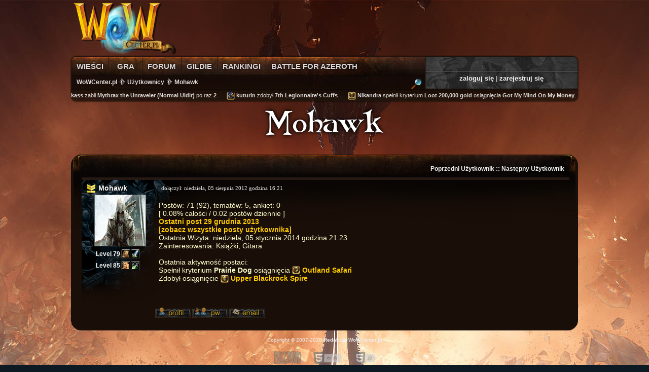

--- FILE ---
content_type: text/html; charset=utf-8
request_url: https://wowcenter.pl/Uzytkownicy/7674/Mohawk
body_size: 5825
content:
<!DOCTYPE html>
<html xmlns="http://www.w3.org/1999/xhtml" lang="pl" xml:lang="pl">
<head>
	<meta name="Accelerator" content="CloudFlare" />
	<title>Mohawk - World of Warcraft - WoWCenter.pl</title>
	<meta charset="utf-8" />
	<meta name="Author" content="Redakcja WoWCenter.pl" />
	<meta name="Keywords" content="world of warcraft, wow, hearthstone, warcraft, heroes of warcraft, hs, centrum warcrafta, blizzard, mmorpg, deckbuilder, gildie, raid, mmo, pvp, esport, legion, battle for azeroth" />
	<meta name="robots" content="NOODP">
	<meta name="Description" content="Największe polskie centrum Warcrafta i gier World of Warcraft oraz Hearthstone: Heroes of Warcraft. Znajdziesz tu aktualne newsy ze świata Warcrafta, tętniące życiem forum z pełną pasji społecznością, mnóstwo autorskich treści i unikalne funkcjonalności." />
	<meta property="og:locale" content="pl_PL" />
<meta property="og:site_name" content="WoWCenter.pl" />
<meta property="og:title" content="Mohawk" />
<meta property="og:type" content="article" />
<meta property="og:url" content="http://wowcenter.pl/Uzytkownicy/7674/Mohawk" />
<meta name="twitter:card" content="summary_large_image">
<meta name="twitter:description" content="Największe polskie centrum Warcrafta i gier World of Warcraft oraz Hearthstone: Heroes of Warcraft. Znajdziesz tu aktualne newsy ze świata Warcrafta, tętniące życiem forum z pełną pasji społecznością, mnóstwo autorskich treści i unikalne funkcjonalności.">
	<link rel="Shortcut Icon" type="image/x-icon" media="all" href="/Images/Icon.ico" />
	<link rel="Alternate" type="application/rss+xml" title="Subskrybuj newsy z WoWCenter.pl" href="/Rss" />
	<link rel="StyleSheet" type="text/css" media="all" href="/Styles/ui/jquery-ui.css" />
	<link rel="StyleSheet" type="text/css" media="all" href="/Styles/BattleNet.min.css" />

	<link rel="apple-touch-icon" href="/Images/Icons/touch-icon-57.png" />
	<link rel="apple-touch-icon" sizes="72x72" href="/Images/Icons/touch-icon-72.png" />
	<link rel="apple-touch-icon" sizes="114x114" href="/Images/Icons/touch-icon-114.png" />
	<link rel="apple-touch-icon" sizes="144x144" href="/Images/Icons/touch-icon-144.png" />

	<link rel="stylesheet" href="https://use.fontawesome.com/releases/v5.1.1/css/all.css" integrity="sha384-O8whS3fhG2OnA5Kas0Y9l3cfpmYjapjI0E4theH4iuMD+pLhbf6JI0jIMfYcK3yZ" crossorigin="anonymous" />
	<link rel="Stylesheet" type="text/css" media="all" href="/Styles/Layout.min.css?8463" />
<link rel="Stylesheet" type="text/css" media="all" href="/Styles/PostTable.min.css?2083" />

	<script src="//cdnjs.cloudflare.com/ajax/libs/jquery/1.11.0/jquery.min.js"></script>
	<script type='text/javascript'>
var googletag = googletag || {};
googletag.cmd = googletag.cmd || [];
(function() {
var gads = document.createElement('script');
gads.async = true;
gads.type = 'text/javascript';
var useSSL = 'https:' == document.location.protocol;
gads.src = (useSSL ? 'https:' : 'http:') + 
'//www.googletagservices.com/tag/js/gpt.js';
var node = document.getElementsByTagName('script')[0];
node.parentNode.insertBefore(gads, node);
})();
</script>

<script type='text/javascript'>
googletag.cmd.push(function() {
googletag.defineSlot('/35161383/DoubleBillboard_WoWCenter_forum_inne', [750, 200], 'div-gpt-ad-1443044074756-0').addService(googletag.pubads());
googletag.defineSlot('/35161383/DoubleBillboard_WoWCenter_main', [750, 200], 'div-gpt-ad-1443044074756-1').addService(googletag.pubads());
googletag.defineSlot('/35161383/LeaderBoardBottom', [728, 90], 'div-gpt-ad-1443044074756-2').addService(googletag.pubads());
googletag.defineSlot('/35161383/LeaderboardTop', [728, 90], 'div-gpt-ad-1443044074756-3').addService(googletag.pubads());
googletag.defineSlot('/35161383/RectangleMainPage', [300, 250], 'div-gpt-ad-1443044074756-4').addService(googletag.pubads());
googletag.defineSlot('/35161383/SkyscraperWide', [160, 600], 'div-gpt-ad-1443044074756-5').addService(googletag.pubads());
googletag.enableServices();
});
</script>
	<style>#user-links { margin: 10px 10px; font-size: 13px; } #nav9 { width: 56px; } body.ie #nav9 { margin-left: 20px; width: 58px; }</style>
	<script>
  (function(i,s,o,g,r,a,m){i['GoogleAnalyticsObject']=r;i[r]=i[r]||function(){
  (i[r].q=i[r].q||[]).push(arguments)},i[r].l=1*new Date();a=s.createElement(o),
  m=s.getElementsByTagName(o)[0];a.async=1;a.src=g;m.parentNode.insertBefore(a,m)
  })(window,document,'script','//www.google-analytics.com/analytics.js','ga');

  ga('create', 'UA-16357542-1', 'wowcenter.pl');
  ga('send', 'pageview');

</script>
</head>
<body style="background: #0d1923 url(/Images/Bg/default-0d1923.jpg) no-repeat top center;">
	
	<div id="overal">
		
		<div>

			<header>
				<div>
					<a id="top" href="/">
						<img src="/Images/logo.png" alt="WoWCenter.pl" />
					</a>
					<!--<div id="ad-top" class="advertisment"></div>-->
                    <!-- LeaderboardTop -->
<div class="advertisment" id='div-gpt-ad-1443044074756-3' style='width:728px; height:90px; position: absolute; right: 0px; top: 5px;'>
<script type='text/javascript'>
    googletag.cmd.push(function () { googletag.display('div-gpt-ad-1443044074756-3'); });
</script>
</div>
				</div>
				<div>
					<aside id="user-panel" class="logon">
	<div id="user-links">
		<a id="logon-link" href="/Konto/Zaloguj">zaloguj się</a> |
		<a href="/Konto/Rejestracja">zarejestruj się</a>
	</div>
	<div id="user-logon" style="display: none;">
		<div id="user-logon-hook"></div>
		<form action="/Konto/Zaloguj" method="post">
			<label>Login</label>
			<input id="user-login" type="text" name="name" maxlength="64" />
			<label>Hasło</label>
			<input id="user-password" type="password" name="password" maxlength="32" />
			<div id="user-error">
				test error
			</div>
			<div>
				<button>Zaloguj</button>
				<a href="/Konto/Zresetuj-Haslo">nie pamiętam hasła</a>
			</div>
			<br />
			<a href="https://wowcenter.pl/Battle-net/Logowanie" class="battlenet-login">Zaloguj z Battle.net</a>
			<p style="margin: 0; clear: both;">&nbsp;</p>
		</form>
	</div>
</aside>
<script>
	$(document).ready(function()
	{
		$('.battlenet-login').click(function()
		{
			$(this).addClass('disabled');
			$(this).html('<i class="spinner-battlenet"></i>');
		});
	});
</script>
					<nav id="nav">
	
	<div id="nav-sections">
		<a id="nav0" href="/" >
				<span>Wieści</span>
			</a><a id="nav1" href="/Gra" >
				<span>Gra</span>
			</a><a id="nav2" href="/Forum" >
				<span>Forum</span>
			</a><a id="nav3" href="/Gildie" >
				<span>Gildie</span>
			</a><a id="nav4" href="/Rankingi" >
				<span>Rankingi</span>
			</a><a id="nav5" href="/Aktualne-Wiesci/Tag/battle-for-azeroth" >
				<span>Battle for Azeroth</span>
			</a>
	</div>

	<div id="nav-breadcrumbs">

		<a id="search-button" class="tip" title="Szukaj na stronie" href="/Szukaj">
			<img src="/Images/Icons/mag-glass-small.png" alt="Szukaj" />
		</a>

		<form id="search-box" action="/Szukaj" style="display: none;">
			<input type="hidden" name="cx" value="013425608894487350371:tymlfj0tezs" />
			<input type="hidden" name="cof" value="FORID:9" />
			<input type="hidden" name="ie" value="UTF-8" />
			<input id="search-input" type="text" name="q" autocomplete="off" placeholder="szukaj na stronie..." />
			<button type="submit" name="sa"><span>Szukaj</span></button>
		</form>

		
		<a href="/">WoWCenter.pl</a><img src="/Images/Icons/menu-arrow.png" alt="&gt;" style="width:14px;height:15px;" /><a href="/Uzytkownicy">Użytkownicy</a><img src="/Images/Icons/menu-arrow.png" alt="&gt;" style="width:14px;height:15px;" /><a href="/Uzytkownicy/7674/Mohawk">Mohawk</a>
	</div>
</nav>
				</div>
				
<div id="feeds">
	<div>
		<div class="feed-item">
				<a class="boss-kill"><span class="loot-icon"><span><img src="/Images/Icons/bosskill.png" alt=""></span></span></a>
				<a href="/Uzytkownicy/12737/wikass">wikass</a>
				zabił  <b>Mythrax the Unraveler  (Normal Uldir)</b> po raz <b>2</b>.
				&#160;&#160;&#160;&#160;
			</div><div class="feed-item">
				<a href="http://www.wowhead.com/item=163275"><div class="loot-icon"><div><img src="https://wow.zamimg.com/images/wow/icons/small/inv_bracer_icons_cloth_warfrontsalliance_c_01.jpg" alt=""></div></div></a>
				<a href="/Uzytkownicy/8030/kuturin">kuturin</a>
				zdobył  <a href="http://www.wowhead.com/item=163275" class="q3" target="_blank">7th Legionnaire's Cuffs</a>.
				&#160;&#160;&#160;&#160;
			</div><div class="feed-item">
				<a href="http://www.wowhead.com/achievement=6753"><div class="loot-icon"><div><img src="/Images/Icons/achievement.png" alt=""></div></div></a>
				<a href="/Uzytkownicy/9305/Nikandra">Nikandra</a>
				spełnił kryterium <b>Loot 200,000 gold</b> osiągnięcia  <a href="http://www.wowhead.com/achievement=6753" target="_blank">Got My Mind On My Money</a>.
				&#160;&#160;&#160;&#160;
			</div><div class="feed-item">
				<a href="http://www.wowhead.com/item=158041"><div class="loot-icon"><div><img src="https://wow.zamimg.com/images/wow/icons/small/inv_helm_leather_kultirasquest_b_01.jpg" alt=""></div></div></a>
				<a href="/Uzytkownicy/6928/Tooly">Tooly</a>
				zdobył  <a href="http://www.wowhead.com/item=158041" class="q3" target="_blank">Fairweather Helm</a>.
				&#160;&#160;&#160;&#160;
			</div><div class="feed-item">
				<a href="http://www.wowhead.com/achievement=12872"><div class="loot-icon"><div><img src="/Images/Icons/achievement.png" alt=""></div></div></a>
				<a href="/Uzytkownicy/26352/Muattin">Muattin</a>
				zdobył osiągnięcie  <a href="http://www.wowhead.com/achievement=12872" target="_blank">The Dirty Five</a>.
				&#160;&#160;&#160;&#160;
			</div><div class="feed-item">
				<a href="http://www.wowhead.com/item=155884"><div class="loot-icon"><div><img src="https://wow.zamimg.com/images/wow/icons/small/inv_cape_leather_kultirasdungeon_c_01.jpg" alt=""></div></div></a>
				<a href="/Uzytkownicy/37183/Yoozku">Yoozku</a>
				zdobył  <a href="http://www.wowhead.com/item=155884" class="q3" target="_blank">Parrotfeather Cloak</a>.
				&#160;&#160;&#160;&#160;
			</div><div class="feed-item">
				<a href="http://www.wowhead.com/item=121488"><div class="loot-icon"><div><img src="https://wow.zamimg.com/images/wow/icons/small/inv_cape_legionhonor_d_02.jpg" alt=""></div></div></a>
				<a href="/Uzytkownicy/38727/Mlody89">Mlody89</a>
				zdobył  <a href="http://www.wowhead.com/item=121488" class="q3" target="_blank">Royal Apothecary Drape</a>.
				&#160;&#160;&#160;&#160;
			</div><div class="feed-item">
				<a class="boss-kill"><span class="loot-icon"><span><img src="/Images/Icons/bosskill.png" alt=""></span></span></a>
				<a href="/Uzytkownicy/34793/Weakness">Weakness</a>
				zabił  <b>Dazar, The First King  (Mythic King's Rest)</b> po raz <b>6</b>.
				&#160;&#160;&#160;&#160;
			</div><div class="feed-item">
				<a href="http://www.wowhead.com/achievement=4948"><div class="loot-icon"><div><img src="/Images/Icons/achievement.png" alt=""></div></div></a>
				<a href="/Uzytkownicy/9119/liq">liq</a>
				spełnił kryterium <b></b> osiągnięcia  <a href="http://www.wowhead.com/achievement=4948" target="_blank">Saving for a Rainy Day</a>.
				&#160;&#160;&#160;&#160;
			</div><div class="feed-item">
				<a href="http://www.wowhead.com/achievement=4948"><div class="loot-icon"><div><img src="/Images/Icons/achievement.png" alt=""></div></div></a>
				<a href="/Uzytkownicy/6813/Osiol">Osiol</a>
				spełnił kryterium <b></b> osiągnięcia  <a href="http://www.wowhead.com/achievement=4948" target="_blank">Saving for a Rainy Day</a>.
				&#160;&#160;&#160;&#160;
			</div><div class="feed-item">
				<a class="boss-kill"><span class="loot-icon"><span><img src="/Images/Icons/bosskill.png" alt=""></span></span></a>
				<a href="/Uzytkownicy/38729/Wuntu">Wuntu</a>
				zabił  <b>Zek'voz, Herald of N'zoth  (Heroic Uldir)</b> po raz <b>1</b>.
				&#160;&#160;&#160;&#160;
			</div><div class="feed-item">
				<a class="boss-kill"><span class="loot-icon"><span><img src="/Images/Icons/bosskill.png" alt=""></span></span></a>
				<a href="/Uzytkownicy/38009/Olsa">Olsa</a>
				zabił  <b>Vectis  (Heroic Uldir)</b> po raz <b>6</b>.
				&#160;&#160;&#160;&#160;
			</div><div class="feed-item">
				<a href="http://www.wowhead.com/achievement=4948"><div class="loot-icon"><div><img src="/Images/Icons/achievement.png" alt=""></div></div></a>
				<a href="/Uzytkownicy/7742/Sarenus">Sarenus</a>
				spełnił kryterium <b></b> osiągnięcia  <a href="http://www.wowhead.com/achievement=4948" target="_blank">Saving for a Rainy Day</a>.
				&#160;&#160;&#160;&#160;
			</div><div class="feed-item">
				<a href="http://www.wowhead.com/achievement=12582"><div class="loot-icon"><div><img src="/Images/Icons/achievement.png" alt=""></div></div></a>
				<a href="/Uzytkownicy/37977/kajtasus">kajtasus</a>
				zdobył osiągnięcie  <a href="http://www.wowhead.com/achievement=12582" target="_blank">Come Sail Away</a>.
				&#160;&#160;&#160;&#160;
			</div><div class="feed-item">
				<a href="http://www.wowhead.com/achievement=4948"><div class="loot-icon"><div><img src="/Images/Icons/achievement.png" alt=""></div></div></a>
				<a href="/Uzytkownicy/6781/ossir">ossir</a>
				spełnił kryterium <b></b> osiągnięcia  <a href="http://www.wowhead.com/achievement=4948" target="_blank">Saving for a Rainy Day</a>.
				&#160;&#160;&#160;&#160;
			</div><div class="feed-item">
				<a href="http://www.wowhead.com/item=163428"><div class="loot-icon"><div><img src="https://wow.zamimg.com/images/wow/icons/small/ivn_glove_cloth_warfrontshorde_b_01.jpg" alt=""></div></div></a>
				<a href="/Uzytkownicy/38103/Dwiga">Dwiga</a>
				zdobył  <a href="http://www.wowhead.com/item=163428" class="q3" target="_blank">Honorbound Artificer's Mitts</a>.
				&#160;&#160;&#160;&#160;
			</div><div class="feed-item">
				<a href="http://www.wowhead.com/achievement=13403"><div class="loot-icon"><div><img src="/Images/Icons/achievement.png" alt=""></div></div></a>
				<a href="/Uzytkownicy/38132/mcpablo">mcpablo</a>
				spełnił kryterium <b>Alliance players slain.</b> osiągnięcia  <a href="http://www.wowhead.com/achievement=13403" target="_blank">Frontline Slayer</a>.
				&#160;&#160;&#160;&#160;
			</div><div class="feed-item">
				<a class="boss-kill"><span class="loot-icon"><span><img src="/Images/Icons/bosskill.png" alt=""></span></span></a>
				<a href="/Uzytkownicy/38730/Emmm">Emmm</a>
				zabił  <b>Taloc  (Heroic Uldir)</b> po raz <b>17</b>.
				&#160;&#160;&#160;&#160;
			</div><div class="feed-item">
				<a href="http://www.wowhead.com/item=159368"><div class="loot-icon"><div><img src="https://wow.zamimg.com/images/wow/icons/small/inv_shoulder_mail_zandalardungeon_c_01.jpg" alt=""></div></div></a>
				<a href="/Uzytkownicy/14310/perseusz">perseusz</a>
				zdobył  <a href="http://www.wowhead.com/item=159368" class="q3" target="_blank">Spaulders of Prime Emperor</a>.
				&#160;&#160;&#160;&#160;
			</div><div class="feed-item">
				<a href="http://www.wowhead.com/achievement=5479"><div class="loot-icon"><div><img src="/Images/Icons/achievement.png" alt=""></div></div></a>
				<a href="/Uzytkownicy/38174/AsaGorth">AsaGorth</a>
				spełnił kryterium <b>Big-Mouth Clam</b> osiągnięcia  <a href="http://www.wowhead.com/achievement=5479" target="_blank">The Oceanographer</a>.
				&#160;&#160;&#160;&#160;
			</div>
	</div>
</div>
			</header>

			<div id="content">
				<div>
					<h1>Mohawk</h1>
					


<article class="block">
	<table class="table-posts">
		<thead>
			<tr>
				<th class="prevnext" colspan="2">
					<a href="/Uzytkownicy/7673/Xanderos123">Poprzedni Użytkownik</a>
					:: 
					<a href="/Uzytkownicy/7675/Dziowid">Następny Użytkownik</a>
				</th>
			</tr>
		</thead>
		<tbody>
			<tr class="alliance-row">

				<td>
					<div>
						
<div class="user-desc">
	<span class="rank-icon" title="Master Sergeant" style="background-position: -72px -0px;">&#160;</span>
	<a href="/Uzytkownicy/7674/Mohawk">Mohawk</a>
</div>
<img class="user-avatar" src="/Upload/Avatars/7674.jpg?1496437774" alt="" />

						<div class="char-info">
			<a href="http://eu.battle.net/wow/en/character/Outland/V%C3%A1r/simple" data-tooltip="&lt;span class=&quot;big&quot;&gt;Vár&lt;/span&gt;&lt;br /&gt;&lt;span class=&quot;small&quot;&gt;Academia&lt;/span&gt;&lt;br /&gt;Level 79 Człowiek Wojownik&lt;br /&gt;&lt;span class=&quot;achievements&quot;&gt;1560&lt;/span&gt;&lt;br /&gt;&lt;br /&gt;&lt;span class=&quot;yellow&quot;&gt;Serwer: &lt;/span&gt;Outland">
				<span> Level 79</span>
				<img class="mini" src="/Images/Icons/Mini/human.jpg" alt="Człowiek"  />
				<img class="mini" src="/Images/Icons/Mini/warrior.jpg" alt="Wojownik"  />
			</a>
		</div><div class="char-info">
			<a href="http://eu.battle.net/wow/en/character/Burning-Legion/Moh%C3%A1wk/simple" data-tooltip="&lt;span class=&quot;big&quot;&gt;Moháwk&lt;/span&gt;&lt;br /&gt;&lt;span class=&quot;small&quot;&gt;Infamøus&lt;/span&gt;&lt;br /&gt;Level 85 Krwawy Elf Łotrzyk&lt;br /&gt;&lt;span class=&quot;achievements&quot;&gt;1600&lt;/span&gt;&lt;br /&gt;&lt;br /&gt;&lt;span class=&quot;yellow&quot;&gt;Serwer: &lt;/span&gt;Burning Legion">
				<span> Level 85</span>
				<img class="mini" src="/Images/Icons/Mini/bloodelf.jpg" alt="Krwawy Elf"  />
				<img class="mini" src="/Images/Icons/Mini/rogue.jpg" alt="Łotrzyk"  />
			</a>
		</div>
					</div>
				</td>

				<td>
					<div>
							
						<div class="post-buttons">
							
						</div>

						<div class="scarf">
							dołączył: <time datetime="2012-08-05T16:21:37+02:00">niedziela, 05 sierpnia 2012 godzina 16:21</time>
						</div>

						<div class="post" style="min-height: 200px">
							Postów: 71 (92), tematów: 5, ankiet: 0
							<br />
							[ 0.08% całości / 0.02 postów dziennie ]
							<br />
							<a href="/Forum/Post-61759">
									Ostatni post <time datetime="2013-12-29T20:37:51+01:00">29 grudnia 2013</time>
								</a><br />
							<a href="/Uzytkownicy/7674/Mohawk/Posty">[zobacz wszystkie posty użytkownika]</a>
							<br />
							
							Ostatnia Wizyta: <time datetime="2014-01-05T21:23:31+01:00">niedziela, 05 stycznia 2014 godzina 21:23</time>
							<br />
							
							Zainteresowania: Książki, Gitara<br />

							<br />

							
									Ostatnia aktywność postaci:
									<div class="user-feeds">
										<div class="feed-item">
												Spełnił kryterium <b>Prairie Dog</b> osiągnięcia <img src="https://wowcenter.pl/Images/Icons/achievement.png" alt="" /> <a href="http://www.wowhead.com/achievement=6587" target="_blank">Outland Safari</a>
												&#160;&#160;&#160;&#160;
											</div><div class="feed-item">
												Zdobył osiągnięcie <img src="https://wowcenter.pl/Images/Icons/achievement.png" alt="" /> <a href="http://www.wowhead.com/achievement=1307" target="_blank">Upper Blackrock Spire</a>
												&#160;&#160;&#160;&#160;
											</div>
									</div>
								

						</div>
							
						
							
						<div class="user-buttons">
							
<a class="hl tip" title="Profil" href="/Uzytkownicy/7674/Mohawk">
	<img src="/Images/Buttons/profile.png" alt="Profil" />
</a>
<a class="hl tip" title="Wyślij Prywatną Wiadomość" href="/Prywatne-Wiadomosci/Napisz?nick=Mohawk">
	<img src="/Images/Buttons/pm.png" alt="PW" />
</a>
<a class="hl tip" title="Wyślij Email" href="/Mail/Mohawk">
	<img src="/Images/Buttons/email.png" alt="Email" />
</a>




						</div>
							
					</div>
				</td>

			</tr>
		</tbody>
	</table>
</article>

				</div>
			</div>

			<footer style="text-align: center;">
				<div>
					Copyright © 2007-2026 <a href="/Kontakt">Redakcja WoWCenter.pl</a>
				</div>
				
				<div id="w3c">
					<a href="http://eu.blizzard.com/pl-pl/" title="Blizzard Entertainment, World of Warcraft &amp; Hearthstone: Heroes of Warcraft are registered trademarks of Blizzard Entertainment.">
						<img src="/Images/blizz.png" alt="Blizzard Entertainment" />
					</a>
					<a href="http://validator.w3.org/check?uri=wowcenter.pl" title="Strona zgodna ze standardem HTML 5">
						<img src="/Images/html5.png" alt="Valid HTML 5" />
					</a>
					<a href="http://jigsaw.w3.org/css-validator/validator?uri=wowcenter.pl&amp;profile=css3" title="Strona zgodna ze standardem CSS 3.0">
						<img src="/Images/css.png" alt="Valid CSS 3.0" />
					</a>
				</div>
			</footer>

		</div>
	</div>
    <script type="text/javascript">
      var _paq = _paq || [];
      _paq.push(['trackPageView']);
      _paq.push(['enableLinkTracking']);
      (function() {
        var u="//stats15.mydevil.net/";
        _paq.push(['setTrackerUrl', u+'piwik.php']);
        _paq.push(['setSiteId', '8']);
        var d=document, g=d.createElement('script'), s=d.getElementsByTagName('script')[0];
        g.type='text/javascript'; g.async=true; g.defer=true; g.src=u+'piwik.js'; s.parentNode.insertBefore(g,s);
      })();
    </script>
    <noscript><p><img src="//stats15.mydevil.net/piwik.php?idsite=8" style="border:0;" alt="" /></p></noscript>
	<script>var whTooltips = {colorLinks: true, iconizeLinks: false, renameLinks: false};</script>
	<script src="//wow.zamimg.com/widgets/power.js"></script>
	
	<script src="/Scripts/Tbc.min.js?3793"></script>
<script defer src="https://static.cloudflareinsights.com/beacon.min.js/vcd15cbe7772f49c399c6a5babf22c1241717689176015" integrity="sha512-ZpsOmlRQV6y907TI0dKBHq9Md29nnaEIPlkf84rnaERnq6zvWvPUqr2ft8M1aS28oN72PdrCzSjY4U6VaAw1EQ==" data-cf-beacon='{"version":"2024.11.0","token":"f091a27f86b142b692a41706c6397997","r":1,"server_timing":{"name":{"cfCacheStatus":true,"cfEdge":true,"cfExtPri":true,"cfL4":true,"cfOrigin":true,"cfSpeedBrain":true},"location_startswith":null}}' crossorigin="anonymous"></script>


--- FILE ---
content_type: text/html; charset=utf-8
request_url: https://www.google.com/recaptcha/api2/aframe
body_size: 269
content:
<!DOCTYPE HTML><html><head><meta http-equiv="content-type" content="text/html; charset=UTF-8"></head><body><script nonce="DJZwOfbgeHyROW_lCQFUtQ">/** Anti-fraud and anti-abuse applications only. See google.com/recaptcha */ try{var clients={'sodar':'https://pagead2.googlesyndication.com/pagead/sodar?'};window.addEventListener("message",function(a){try{if(a.source===window.parent){var b=JSON.parse(a.data);var c=clients[b['id']];if(c){var d=document.createElement('img');d.src=c+b['params']+'&rc='+(localStorage.getItem("rc::a")?sessionStorage.getItem("rc::b"):"");window.document.body.appendChild(d);sessionStorage.setItem("rc::e",parseInt(sessionStorage.getItem("rc::e")||0)+1);localStorage.setItem("rc::h",'1769037680427');}}}catch(b){}});window.parent.postMessage("_grecaptcha_ready", "*");}catch(b){}</script></body></html>

--- FILE ---
content_type: text/css
request_url: https://wowcenter.pl/Styles/PostTable.min.css?2083
body_size: 1459
content:
h1{text-align:center}
h2{font:normal 23px WebFolkard;padding:5px 0;text-shadow:0 0 10px #000,0px 0 5px #000,0px 0 5px #000}
table{width:100%;border-spacing:0;text-align:center}
.block,.block-bg{background:#190e08 url(/Images/Layout/bg-large.jpg) no-repeat center top;margin:10px auto;border:solid 1px #111;border-radius:20px;padding:20px;position:relative}
.block-bg{padding:0}
.block-bg>div{background:transparent none no-repeat left top;border-radius:20px;padding:20px}
.block-bg>div>h1{padding-top:10px;padding-left:140px;letter-spacing:0;text-transform:none}
.block.block-wide,.block-bg.block-wide>div{padding:10px}
.block.block-posts,.block-bg.block-posts>div{padding:10px 5px}
.block-small{width:300px;text-align:center}
.block-small form{text-align:center}
.block-small p{margin:20px;text-align:center}
.block-small input,.block-small select{width:200px!important}
.control{margin:5px;height:30px;clear:both;font-size:11px;font-family:Verdana,Sans-Serif}
.control>span{float:right;margin:5px}
.control>a{margin-right:5px}
.control .subscribe{color:#666;padding:5px;float:right}
.control .subscribe a:hover{text-decoration:none;color:#aaa}
.info-link{position:absolute;right:10px;top:10px}
.sections-nav{font-size:14px;text-align:center;text-shadow:0 0 2px #000;margin-bottom:20px}
.prevnext{padding:0 10px 10px 0;text-align:right}
.poweredby{margin-top:10px}
.poweredby>div{color:#666;margin:5px;margin-left:0;text-align:left;float:right}
.table-posts .rank-icon{float:left;margin-right:5px}
.table-posts .user-desc{padding:8px 0 0 10px}
.table-posts .user-desc>a{color:#fff;font:bold 14px Tahoma,Verdana,Sans-Serif;text-shadow:0 0 4px #000,0 0 4px #000}
.table-posts .user-avatar{background-color:#000;clear:both;margin:5px 15px 5px 25px;border:solid 1px #666;width:100px;height:100px;display:block}
.table-posts>tbody{text-align:left}
.table-posts>tbody>tr>td{vertical-align:top;padding:0}
.table-posts>tbody td:first-child{width:150px}
.table-posts>tbody td:first-child>div{position:relative}
.table-posts tr.neutral-row td{background:url(/Images/Forum/neutral.png) no-repeat left top}
.table-posts tr.horde-row td{background:url(/Images/Forum/horde.png) no-repeat left top}
.table-posts tr.alliance-row td{background:url(/Images/Forum/alliance.png) no-repeat left top}
.table-posts tr td:last-child{background-position:-150px 0}
.table-posts td{border-top:solid 5px #261913}
.table-notop>tbody>tr:first-child>td{border-top:0}
.scarf{padding:10px 0 10px 15px;font:normal 11px Verdana}
.scarf .blizz-link{margin-right:10px;float:right}
.post-buttons{margin:6px 3px 0 0;float:right}
.user-buttons{margin:1px 3px}
.blue-avatar{width:64px!important;height:64px!important}
.user-feeds img,.user-feeds .loot-icon>span{width:16px;height:16px;vertical-align:middle;margin-top:-2px}
.user-feeds .loot-icon>span>img{height:12px;width:12px;margin-left:2px;margin-top:-4px;margin-right:2px}
.user-feeds .loot-icon>span{background-image:url(/Images/Icons/frame-small.png)}
.tip .loot-icon>div>img{margin-left:2px;margin-right:2px;margin-top:2px;width:18px}
.tip .loot-icon>div{background-image:url(/Images/Icons/frame-large.png);width:22px;height:22px}
.post-feeds .tip{margin:1px;width:25px;float:left}
.post{color:#ffc;margin:10px;font-size:14px;font-family:Verdana,Tahoma,Sans-Serif;word-wrap:break-word;width:800px}
.post a{color:#fc0}
.post a:hover{color:#fff}
.post .quote-author{color:#ffc;margin:10px 0 -10px 20px;font-weight:bold;font-size:12px;font-style:italic}
.post blockquote{background:transparent url(/Images/Forum/quote.png) no-repeat top right;color:#ffc;margin:14px 50px 14px 20px;border-left:solid 10px #222;padding-left:5px;font-style:italic}
.post code{background-color:#eee;color:#000;margin:5px 20px;border:solid 1px #aaa;border-left-width:15px;padding-left:3px;display:block;font-style:normal;font-family:"Courier New",Monospace;overflow:scroll;max-height:500px}
.post ul,.post ol{padding:10px 10px 10px 40px}
.post .edited{color:#ffc;margin:5px 0;display:block;font-size:10px}
.post .comment{color:#fff;margin:5px 0;display:block;font-style:italic}
.post .sent-after{color:#404040;margin:10px 0;display:block;font-size:10px}
.post *{max-width:800px}
.post .gallery-images{margin:5px}
.admin-post{color:#bce954}
.coadmin-post{/*color:#46d6ca*/color:#bce954}
.blue-post{color:#0ca9fe}
.admin-post:first-letter ,.coadmin-post:first-letter {color:#fff;font-size:18px;text-transform:capitalize}
.sig{border-top:solid 2px #261913;margin:0 0 -20px 0;padding:10px 10px 30px 10px;min-height:0;font-size:smaller;max-width:500px}
#poll>table,#poll>table tr,#poll>table tr>*{background:transparent;margin:auto;border:0;padding:5px;width:auto}
#poll .bar{width:350px;border:solid 1px black;background:#181818;position:relative}
#poll .bar>span{position:absolute;text-align:center;width:100%;font-size:10px;top:2px}
.blizzquotewrap{background:#333;color:#09f;padding:10px;font-size:12px;border:solid 1px #001327;border-radius:10px}
.blizzquotewrap a,.blizzquote b{color:#fff!important}
.blizzquoteheader{background:#333 url(/Images/Other/blizzquotesep.gif) no-repeat bottom left;padding-bottom:6px;font-size:11px;font-weight:normal}
.blizzquoteheader span{background:url(/Images/Icons/blizz.gif) no-repeat top left;height:27px;line-height:21px;padding-left:25px;display:block}
.spoiler-wrap{background:#333;border:solid 1px #271300;color:#f90;padding:10px;position:relative;border-radius:10px}
.spoiler-wrap a,.spoiler b{color:#fff!important}
.spoiler-header b{color:#f90!important}
.spoiler-header{padding-bottom:0;font-size:11px;font-weight:normal}
.spoiler-header img{margin-bottom:-4px}
.spoiler{background:#333 url(/Images/Other/blizzquotesep.gif) no-repeat top left;padding-top:7px;margin-top:4px}
.media-wrap{background:#333;border:solid 1px #132700;color:#9d0;padding:10px;position:relative;border-radius:10px}
.media-wrap a,.media b{color:#fff!important}
.media-header b{color:#9d0!important}
.media-header{padding-bottom:0;font-size:11px;font-weight:normal}
.media-header img{margin-bottom:-4px}
.media{background:#333 url(/Images/Other/blizzquotesep.gif) no-repeat top left;padding-top:7px;margin-top:4px}